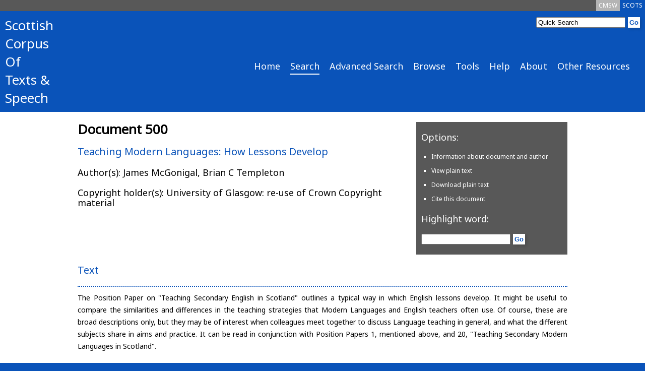

--- FILE ---
content_type: text/html; charset=UTF-8
request_url: https://www.scottishcorpus.ac.uk/document/?documentid=500
body_size: 5810
content:
	<!doctype html>
<html>

	<head>

<!-- Google tag (gtag.js) -->
<script async src="https://www.googletagmanager.com/gtag/js?id=G-3WXH0E38HS"></script>
<script>
  window.dataLayer = window.dataLayer || [];
  function gtag(){dataLayer.push(arguments);}
  gtag('js', new Date());

  gtag('config', 'G-3WXH0E38HS');
</script>

		<meta charset="utf-8"/>
		<title>SCOTS - Teaching Modern Languages: How Lessons Develop</title>
		<!--[if lt IE 9]>
			<script src="http://html5shim.googlecode.com/svn/trunk/html5.js"></script>
		<![endif]-->
		<link href="/graphics/scots-favicon.ico" rel="shortcut icon" />
		<link href='https://fonts.googleapis.com/css?family=Noto+Sans' rel='stylesheet' type='text/css'>
		<link rel="stylesheet" media="all" href="/css/scots-screen.css"/>
		<link rel="stylesheet" media="print" href="/css/scots-print.css"/>
		<link rel="stylesheet" media="all" href="/css/jquery-ui.css">
		<link rel="stylesheet" media="all" href="/css/jquery-ui.structure.css">
		<link rel="stylesheet" media="all" href="/css/jquery-ui.theme.css">

		<meta name="viewport" content="width=device-width, initial-scale=1"/>
		<!-- Adding "maximum-scale=1" fixes the Mobile Safari auto-zoom bug: http://filamentgroup.com/examples/iosScaleBug/ -->

		<script src="/js/jquery-1.10.2.min.js"></script>
		<script src="/js/jquery-ui.js"></script>
		<script src="/js/scots.js"></script>
		<script type="text/javascript" src="/js/av.js"></script>
	</head>
	<body>
<div id="scotsBar"><div class="topTab"><a href="/" id="scots" class="small">SCOTS</a></div><div class="topTab"><a href="/cmsw" id="cmsw"  class="small">CMSW</a></div><div class="clear"></div></div>
<div id="header">
<div id="logo">
<h3><a href="/">Scottish<br />
Corpus<br />
Of<br />
Texts &amp;<br />
Speech</a></h3>
</div>
<div id="headerRight">
<div id="search">
			<form method="get" action="/search">
			<input type="text"  name="word" id="searchInput" value="Quick Search" /><input type="hidden" name="search" value="Search" /><input type="submit" value="Go" class="goButton" />
			</form>
</div>
<div class="clear"></div>
<div id="navBar"><div class="nav"><a href="/" class="large">Home</a></div><div class="nav"><a href="/search/" class="large navCurrent">Search</a></div><div class="nav"><a href="/advanced-search/" class="large">Advanced Search</a></div><div class="nav"><a href="/browse/" class="large">Browse</a></div><div class="nav"><a href="/tools/" class="large">Tools</a></div><div class="nav"><a href="/help/" class="large">Help</a></div><div class="nav"><a href="/team/" class="large">About</a></div><div class="nav"><a href="/other-resources/" class="large">Other Resources</a></div><div class="clear"></div></div><div id="navBarCompact"><form method="get" action="./"><p><select name="page" onchange="this.form.submit()"><option value="/">Home</option><option value="/search/" selected="selected">Search</option><option value="/advanced-search/">Advanced Search</option><option value="/browse/">Browse</option><option value="/tools/">Tools</option><option value="/help/">Help</option><option value="/team/">About</option><option value="/other-resources/">Other Resources</option></select></p></form></div></div>
<div class="clear"></div>
</div>
<div id="main">
<div id="mainInner">
	<div id="docTitle"><h1>Document 500</h1><h2>Teaching Modern Languages: How Lessons Develop</h2>
<h3>Author(s): James McGonigal, Brian C Templeton</h3>
<h3>Copyright holder(s): 
University of Glasgow: re-use of Crown Copyright material</h3>
</div><div id="docOptions" class="small"><h3>Options:</h3><ul><li><a id="showInfo">Information about document and author</a></li><li><a href="../view-plaintext/?documentid=500">View plain text</a></li><li><a href="../download-plaintext/?documentid=500">Download plain text</a></li><li><a href="#" id="openCite">Cite this document</a></li></ul><h3>Highlight word:</h3><form method="get" action="./"><input type="hidden" name="documentid" value="500" /><p><input type="text" name="highlight" value="" /><input type="submit" class="goButton" value="Go" /></p></form></div><div class="clear"></div><h2>Text</h2>
<div id="document">
The Position Paper on "Teaching Secondary English in Scotland" outlines a typical way in which English lessons develop. It might be useful to compare the similarities and differences in the teaching strategies that Modern Languages and English teachers often use. Of course, these are broad descriptions only, but they may be of interest when colleagues meet together to discuss Language teaching in general, and what the different subjects share in aims and practice. It can be read in conjunction with Position Papers 1, mentioned above, and 20, "Teaching Secondary Modern Languages in Scotland".<br />
<br />
When planning a lesson or a series of lessons on a topic, it is common in Modern Languages to plan in terms of three broad stages:<br />
• Presentation<br />
• Practice<br />
• Open-ended Communication.<br />
<br />
Teachers also consider how the four language skills will be developed and the logical sequence in which the different language activities will be presented. As a general rule, it is advised that the activities are sequenced in the same order as young learners have acquired the language skills in their native language: Listening&gt;Speaking&gt;Reading&gt;Writing. Obviously, at the early stage in a lesson or in the early lessons at the start of a topic, it is likely that the emphasis will be on the presentation and practice stages as the students become familiar with the new language of the topic, while towards the end of a lesson or series of lessons, there is likely to be more emphasis on open-ended communication.<br />
<br />
A typical lesson at the start of a series on a particular topic would have the main emphasis on the presentation stage and might consist of some of the following activities. The teacher would attempt to locate the learning in a realistic and relevant context. The purpose of this phase is to motivate and engage the interest of the pupils, by encouraging them to identify similarities and differences in the cultural context in which the topic is situated, e.g. the school system in France. The discussion is likely to be in English at this stage and would then be developed into a more focused definition of the language objectives to be undertaken in the course of the topic. <br />
<br />
By involving the students in identifying and discussing the language objectives necessary if they are to communicate successfully in the context of the topic, the teacher is able to highlight the language functions, vocabulary and tasks required for successful completion of the topic. Such discussion can be used to develop the students’ language awareness, by showing that:<br />
• the language system is made up of many parts:  vocabulary, grammar rules, functions, intonation patterns, social usages<br />
• the same language function can be expressed in several different ways<br />
• a language function or a grammar point learned in one context can be transferred and re-used in other contexts.<br />
<br />
By the end of this brainstorming session the teacher will have identified previously learned language which can be recycled in this topic, as well as new language to be mastered, and is now in a position to present to the students a logical sequence in which to structure the learning in the foreign language.<br />
<br />
This sequence would begin with the teacher presenting some of the new language by means of a visual stimulus such as flashcards/realia/OHP. It is important at this stage that the students are given time to listen to the new foreign language in order to match the correct sound to the corresponding visual and to become accustomed to the correct form of the pronunciation.  This stage would soon merge into the practice stage, where the students begin to practise pronunciation of the new language in response to the visuals and to questions from the teacher. <br />
<br />
After sustained practice and repetition of the new language, it is common to round off this stage by setting up a short paired speaking activity in which the students undertake with a partner a short controlled practice of the language presented and practised in the whole class format. The main purpose of this activity is to allow the teacher to assess informally and to provide feedback to the pupils as to how effective the learning and teaching has been up to this point.<br />
<br />
Depending on the time remaining, the lesson might proceed to practise and extend the language of the topic, through a listening and/or reading activity, and the lesson might end with the copying of the new language as homework. The subsequent lesson would begin by checking how effectively this had been done and by revising quickly the previously taught material, in order to be sure of the basis on which the next lesson is building.<br />
<br />
English and Modern Languages teachers might usefully consider the similarities and differences in their typical approaches to lesson planning. What are the correspondences between the three stages of teaching and learning in the different subjects? More importantly, which stage of a lesson offers the best opportunity for explicit teaching of techniques or terminology, and when should this be revisited or rehearsed by the learners?<br />
</div>
<p class="notice">This work is protected by copyright. All rights reserved.</p>
<p class="notice">The SCOTS Project and the University of Glasgow do not necessarily endorse, support or recommend the views expressed in this document.</p>
<div id="matchNav"></div><div id="dialogOuter"></div><div id="citeBox"><p class="right"><a class="closeCite"><img src="../graphics/close.png" alt="Close" /></a></p><h1>Cite this Document</h1><h4>APA Style:</h4><p class="citeP">Teaching Modern Languages: How Lessons Develop. 2026. In <i>The Scottish Corpus of Texts &amp; Speech</i>. Glasgow: University of Glasgow.  Retrieved 20 January 2026, from <a href="http://www.scottishcorpus.ac.uk/document/?documentid=500">http://www.scottishcorpus.ac.uk/document/?documentid=500</a>.</p><h4>MLA Style:</h4><p class="citeP">&quot;Teaching Modern Languages: How Lessons Develop.&quot; <i>The Scottish Corpus of Texts &amp; Speech</i>. Glasgow: University of Glasgow, 2026. Web. 20 January 2026. <a href="http://www.scottishcorpus.ac.uk/document/?documentid=500">http://www.scottishcorpus.ac.uk/document/?documentid=500</a>.</p><h4>Chicago Style</h4><p class="citeP"><i>The Scottish Corpus of Texts &amp; Speech</i>, s.v., &quot;Teaching Modern Languages: How Lessons Develop,&quot; accessed 20 January 2026, <a href="http://www.scottishcorpus.ac.uk/document/?documentid=500">http://www.scottishcorpus.ac.uk/document/?documentid=500</a>.</p><p>If your style guide prefers a single bibliography entry for this resource, we recommend:</p><p><i>The Scottish Corpus of Texts &amp; Speech</i>. 2026. Glasgow: University of Glasgow. <a href="http://www.scottishcorpus.ac.uk">http://www.scottishcorpus.ac.uk</a>.</p></div><div id="dialogInner"><p class="right"><a class="closeInfo"><img src="../graphics/close.png" alt="Close" /></a></p><h1>Information about Document 500</h1><h2>Teaching Modern Languages: How Lessons Develop</h2><div id="heading1" class = "metadatasection">
<h3>Text</h3><h4>Text audience</h4><div id="section1">
<table class="resultstableSearch">
<tr class="searchOdd">
<td class="metadataleftcol"><b>Adults (18+)</b></td>
<td class="metadatarightcol"></td>
</tr>
<tr class="searchEven">
<td class="metadataleftcol"><b>Specialists</b></td>
<td class="metadatarightcol"></td>
</tr>
<tr class="searchOdd">
<td class="metadataleftcol"><b>Audience size</b></td>
<td class="metadatarightcol">1000+</td>
</tr>
</table></div><h4>Text details</h4><div id="section2">
<table class="resultstableSearch">
<tr class="searchOdd">
<td class="metadataleftcol"><b>Method of composition</b></td>
<td class="metadatarightcol">Wordprocessed</td>
</tr>
<tr class="searchEven">
<td class="metadataleftcol"><b>Year of composition</b></td>
<td class="metadatarightcol">2000</td>
</tr>
<tr class="searchOdd">
<td class="metadataleftcol"><b>Word count</b></td>
<td class="metadatarightcol">843</td>
</tr>
<tr class="searchEven">
<td class="metadataleftcol"><b>General description</b></td>
<td class="metadatarightcol">One of a series of position papers on current educational developments in relation to language education</td>
</tr>
</table></div><h4>Text medium</h4><div id="section3">
<table class="resultstableSearch">
<tr class="searchOdd">
<td class="metadataleftcol"><b>Book</b></td>
<td class="metadatarightcol"></td>
</tr>
<tr class="searchEven">
<td class="metadataleftcol"><b>Other</b></td>
<td class="metadatarightcol">CD Rom of teacher materials (LILT)</td>
</tr>
</table></div><h4>Text publication details</h4><div id="section5">
<table class="resultstableSearch">
<tr class="searchOdd">
<td class="metadataleftcol"><b>Part of larger text</b></td>
<td class="metadatarightcol"></td>
</tr>
<tr class="searchEven">
<td class="metadataleftcol"><b>Contained in</b></td>
<td class="metadatarightcol">CD Rom: LILT Materials</td>
</tr>
<tr class="searchOdd">
<td class="metadataleftcol"><b>Editor</b></td>
<td class="metadatarightcol">J McGonigal / C Kay</td>
</tr>
<tr class="searchEven">
<td class="metadataleftcol"><b>Part of a longer series of texts</b></td>
<td class="metadatarightcol"></td>
</tr>
<tr class="searchOdd">
<td class="metadataleftcol"><b>Name of series</b></td>
<td class="metadatarightcol">Position Papers: CD Rom: LILT Materials</td>
</tr>
</table></div><h4>Text setting</h4><div id="section6">
<table class="resultstableSearch">
<tr class="searchOdd">
<td class="metadataleftcol"><b>Education</b></td>
<td class="metadatarightcol"></td>
</tr>
</table></div><h4>Text type</h4><div id="section7">
<table class="resultstableSearch">
<tr class="searchOdd">
<td class="metadataleftcol"><b>Prose: nonfiction</b></td>
<td class="metadatarightcol"></td>
</tr>
<tr class="searchEven">
<td class="metadataleftcol"><b>Report</b></td>
<td class="metadatarightcol"></td>
</tr>
</table></div></div>
<div id="heading2" class = "metadatasection">
<h3>Author</h3><h4>Author details</h4><div id="section8">
<table class="resultstableSearch">
<tr class="searchOdd">
<td class="metadataleftcol"><b>Author id</b></td>
<td class="metadatarightcol">78</td>
</tr>
<tr class="searchEven">
<td class="metadataleftcol"><b>Forenames</b></td>
<td class="metadatarightcol">James</td>
</tr>
<tr class="searchOdd">
<td class="metadataleftcol"><b>Surname</b></td>
<td class="metadatarightcol">McGonigal</td>
</tr>
<tr class="searchEven">
<td class="metadataleftcol"><b>Gender</b></td>
<td class="metadatarightcol">Male</td>
</tr>
<tr class="searchOdd">
<td class="metadataleftcol"><b>Decade of birth</b></td>
<td class="metadatarightcol">1940</td>
</tr>
<tr class="searchEven">
<td class="metadataleftcol"><b>Educational attainment</b></td>
<td class="metadatarightcol">University</td>
</tr>
<tr class="searchOdd">
<td class="metadataleftcol"><b>Age left school</b></td>
<td class="metadatarightcol">18</td>
</tr>
<tr class="searchEven">
<td class="metadataleftcol"><b>Upbringing/religious beliefs</b></td>
<td class="metadatarightcol">Catholicism</td>
</tr>
<tr class="searchOdd">
<td class="metadataleftcol"><b>Occupation</b></td>
<td class="metadatarightcol">University lecturer</td>
</tr>
<tr class="searchEven">
<td class="metadataleftcol"><b>Place of birth</b></td>
<td class="metadatarightcol">Dumfries</td>
</tr>
<tr class="searchOdd">
<td class="metadataleftcol"><b>Region of birth</b></td>
<td class="metadatarightcol">E & Mid Dumfries</td>
</tr>
<tr class="searchEven">
<td class="metadataleftcol"><b>Birthplace CSD dialect area</b></td>
<td class="metadatarightcol">Dmf</td>
</tr>
<tr class="searchOdd">
<td class="metadataleftcol"><b>Country of birth</b></td>
<td class="metadatarightcol">Scotland</td>
</tr>
<tr class="searchEven">
<td class="metadataleftcol"><b>Place of residence</b></td>
<td class="metadatarightcol">Glasgow</td>
</tr>
<tr class="searchOdd">
<td class="metadataleftcol"><b>Region of residence</b></td>
<td class="metadatarightcol">Glasgow</td>
</tr>
<tr class="searchEven">
<td class="metadataleftcol"><b>Residence CSD dialect area</b></td>
<td class="metadatarightcol">Gsw</td>
</tr>
<tr class="searchOdd">
<td class="metadataleftcol"><b>Country of residence</b></td>
<td class="metadatarightcol">Scotland</td>
</tr>
<tr class="searchEven">
<td class="metadataleftcol"><b>Father's occupation</b></td>
<td class="metadatarightcol">F.E. Lecturer</td>
</tr>
<tr class="searchOdd">
<td class="metadataleftcol"><b>Father's place of birth</b></td>
<td class="metadatarightcol">Cleland</td>
</tr>
<tr class="searchEven">
<td class="metadataleftcol"><b>Father's region of birth</b></td>
<td class="metadatarightcol">Lanark</td>
</tr>
<tr class="searchOdd">
<td class="metadataleftcol"><b>Father's birthplace CSD dialect area</b></td>
<td class="metadatarightcol">Lnk</td>
</tr>
<tr class="searchEven">
<td class="metadataleftcol"><b>Father's country of birth</b></td>
<td class="metadatarightcol">Scotland</td>
</tr>
<tr class="searchOdd">
<td class="metadataleftcol"><b>Mother's occupation</b></td>
<td class="metadatarightcol">Primary School teacher</td>
</tr>
<tr class="searchEven">
<td class="metadataleftcol"><b>Mother's place of birth</b></td>
<td class="metadatarightcol">Midcalder</td>
</tr>
<tr class="searchOdd">
<td class="metadataleftcol"><b>Mother's region of birth</b></td>
<td class="metadatarightcol">West Lothian</td>
</tr>
<tr class="searchEven">
<td class="metadataleftcol"><b>Mother's birthplace CSD dialect area</b></td>
<td class="metadatarightcol">wLoth</td>
</tr>
<tr class="searchOdd">
<td class="metadataleftcol"><b>Mother's country of birth</b></td>
<td class="metadatarightcol">Scotland</td>
</tr>
</table></div><h4>Languages</h4><div id="section9">
<table class="resultstableSearch">
<tr>
		<th>Language</th>
		<th>Speak</th>
		<th>Read</th>
		<th>Write</th>
		<th>Understand</th>
		<th>Circumstances</th>
		</tr><tr class="searchOdd">
<td><b>English</b></td>
<td>Yes</td>
<td>Yes</td>
<td>Yes</td>
<td>Yes</td>
<td>Work and home</td>
</tr>
<tr class="searchEven">
<td><b>French</b></td>
<td>Yes</td>
<td>Yes</td>
<td>Yes</td>
<td>Yes</td>
<td>Used occasionally</td>
</tr>
<tr class="searchOdd">
<td><b>Gaelic; Scottish Gaelic</b></td>
<td>No</td>
<td>No</td>
<td>No</td>
<td>Yes</td>
<td>Very limited vocabulary</td>
</tr>
<tr class="searchEven">
<td><b>German</b></td>
<td>Yes</td>
<td>Yes</td>
<td>Yes</td>
<td>Yes</td>
<td>Used occasionally</td>
</tr>
<tr class="searchOdd">
<td><b>Scots</b></td>
<td>No</td>
<td>Yes</td>
<td>Yes</td>
<td>Yes</td>
<td>Work (language study) and creative writing</td>
</tr>
<tr class="searchEven">
<td><b>Spanish; Castilian</b></td>
<td>Yes</td>
<td>Yes</td>
<td>Yes</td>
<td>Yes</td>
<td>Used occasionally</td>
</tr>
</table></div></div>
<div id="heading3" class = "metadatasection">
<h3>Author</h3><h4>Author details</h4><div id="section10">
<table class="resultstableSearch">
<tr class="searchOdd">
<td class="metadataleftcol"><b>Author id</b></td>
<td class="metadatarightcol">721</td>
</tr>
<tr class="searchEven">
<td class="metadataleftcol"><b>Forenames</b></td>
<td class="metadatarightcol">Brian</td>
</tr>
<tr class="searchOdd">
<td class="metadataleftcol"><b>Initials</b></td>
<td class="metadatarightcol">C</td>
</tr>
<tr class="searchEven">
<td class="metadataleftcol"><b>Surname</b></td>
<td class="metadatarightcol">Templeton</td>
</tr>
<tr class="searchOdd">
<td class="metadataleftcol"><b>Gender</b></td>
<td class="metadatarightcol">Male</td>
</tr>
<tr class="searchEven">
<td class="metadataleftcol"><b>Decade of birth</b></td>
<td class="metadatarightcol">1950</td>
</tr>
<tr class="searchOdd">
<td class="metadataleftcol"><b>Educational attainment</b></td>
<td class="metadatarightcol">University</td>
</tr>
<tr class="searchEven">
<td class="metadataleftcol"><b>Age left school</b></td>
<td class="metadatarightcol">17</td>
</tr>
<tr class="searchOdd">
<td class="metadataleftcol"><b>Upbringing/religious beliefs</b></td>
<td class="metadatarightcol">Protestantism</td>
</tr>
<tr class="searchEven">
<td class="metadataleftcol"><b>Occupation</b></td>
<td class="metadatarightcol">University Lecturer</td>
</tr>
<tr class="searchOdd">
<td class="metadataleftcol"><b>Place of birth</b></td>
<td class="metadatarightcol">Newton Stewart</td>
</tr>
<tr class="searchEven">
<td class="metadataleftcol"><b>Region of birth</b></td>
<td class="metadatarightcol">W Dumfries</td>
</tr>
<tr class="searchOdd">
<td class="metadataleftcol"><b>Birthplace CSD dialect area</b></td>
<td class="metadatarightcol">Dmf</td>
</tr>
<tr class="searchEven">
<td class="metadataleftcol"><b>Country of birth</b></td>
<td class="metadatarightcol">Scotland</td>
</tr>
<tr class="searchOdd">
<td class="metadataleftcol"><b>Place of residence</b></td>
<td class="metadatarightcol">Glasgow</td>
</tr>
<tr class="searchEven">
<td class="metadataleftcol"><b>Region of residence</b></td>
<td class="metadatarightcol">Glasgow</td>
</tr>
<tr class="searchOdd">
<td class="metadataleftcol"><b>Residence CSD dialect area</b></td>
<td class="metadatarightcol">Gsw</td>
</tr>
<tr class="searchEven">
<td class="metadataleftcol"><b>Country of residence</b></td>
<td class="metadatarightcol">Scotland</td>
</tr>
<tr class="searchOdd">
<td class="metadataleftcol"><b>Father's occupation</b></td>
<td class="metadatarightcol">Baker</td>
</tr>
<tr class="searchEven">
<td class="metadataleftcol"><b>Father's place of birth</b></td>
<td class="metadatarightcol">Colmonell</td>
</tr>
<tr class="searchOdd">
<td class="metadataleftcol"><b>Father's region of birth</b></td>
<td class="metadatarightcol">S Ayr</td>
</tr>
<tr class="searchEven">
<td class="metadataleftcol"><b>Father's birthplace CSD dialect area</b></td>
<td class="metadatarightcol">Ayr</td>
</tr>
<tr class="searchOdd">
<td class="metadataleftcol"><b>Father's country of birth</b></td>
<td class="metadatarightcol">Scotland</td>
</tr>
<tr class="searchEven">
<td class="metadataleftcol"><b>Mother's occupation</b></td>
<td class="metadatarightcol">Shop Assistant</td>
</tr>
<tr class="searchOdd">
<td class="metadataleftcol"><b>Mother's place of birth</b></td>
<td class="metadatarightcol">Dumfries</td>
</tr>
<tr class="searchEven">
<td class="metadataleftcol"><b>Mother's region of birth</b></td>
<td class="metadatarightcol">E & Mid Dumfries</td>
</tr>
<tr class="searchOdd">
<td class="metadataleftcol"><b>Mother's birthplace CSD dialect area</b></td>
<td class="metadatarightcol">Dmf</td>
</tr>
<tr class="searchEven">
<td class="metadataleftcol"><b>Mother's country of birth</b></td>
<td class="metadatarightcol">Scotland</td>
</tr>
</table></div><h4>Languages</h4><div id="section11">
<table class="resultstableSearch">
<tr>
		<th>Language</th>
		<th>Speak</th>
		<th>Read</th>
		<th>Write</th>
		<th>Understand</th>
		<th>Circumstances</th>
		</tr><tr class="searchOdd">
<td><b>English</b></td>
<td>Yes</td>
<td>Yes</td>
<td>Yes</td>
<td>Yes</td>
<td>Work and home</td>
</tr>
<tr class="searchEven">
<td><b>French</b></td>
<td>Yes</td>
<td>Yes</td>
<td>Yes</td>
<td>Yes</td>
<td>At work and on holiday</td>
</tr>
<tr class="searchOdd">
<td><b>German</b></td>
<td>Yes</td>
<td>Yes</td>
<td>Yes</td>
<td>Yes</td>
<td>At work and on holiday</td>
</tr>
<tr class="searchEven">
<td><b>Scots</b></td>
<td>Yes</td>
<td>No</td>
<td>No</td>
<td>Yes</td>
<td>Visiting family, relatives</td>
</tr>
</table></div></div>
<p class="right"><a class="closeInfo"><img src="../graphics/close.png" alt="Close" /></a></p></div>	</div>
</div>
<div id="footer">
		<div id="footerInner">
		<div class="footerLeft small">
		<p><a href="#scotsBar" class="toTop"><img src="/graphics/top.png" alt="Top" /> Top</a></p>
		<p>&copy; Scottish Corpora | <a href="/terms-and-conditions">Terms &amp; Conditions</a><br />
		SCOTS Search v3.9<br />
		SCOTS Dataset 17<br />
e: <a href="mailto:arts-scottishcorpus@glasgow.ac.uk">arts-scottishcorpus@glasgow.ac.uk</a><br />
t: 0141 330 4596
</p>
		</div>
<div class="footerLeft small">
<p>&nbsp;</p>
		<p>Scottish Corpora<br />
English Language and Linguistics, School of Critical Studies<br />
University of Glasgow<br />
12 University Gardens<br />
Glasgow<br />
G12 8QQ</p>

</div>
		<div id="footerRight">
		<p><a href="https://www.gla.ac.uk/critical"><img id="critStudWhite" src="/graphics/SchCritStud_white.png" alt="University of Glasgow School of Critical Studies" /><img id="critStudBlue" src="/graphics/SchCritStud_blue.png" alt="University of Glasgow School of Critical Studies" /></a><br /><a href="http://www.ahrc.ac.uk"><img src="/graphics/ahrc.gif" alt="Arts &amp; Humanities Research Council" /></a></p>
		</div>
		<div class="clear"></div>
</div>
</div>

	</body>
</html>
	

--- FILE ---
content_type: text/javascript
request_url: https://www.scottishcorpus.ac.uk/js/av.js
body_size: 1393
content:
$(function(){
	var mt = $("#mediaType").text();
	var width = '';
	if(mt == "video")
		width = 500;
	else
		width = 350;

	$("#playAV").dialog({autoOpen: false, resizable: false, width: width, position: { my: "left top", at: "left top" }});
	$("#buttonplaymultimedia").click(function(){
		$('#playAV').parent().css({position:"fixed"}).end().dialog('open');
		qtpos(0);
		startFollow();
		return false;
	});
	$( "#playAV" ).on( "dialogclose", function( event, ui ) {
		var sp = document.getElementById("scotsPlayer");
		sp.pause();
		$("span").removeClass("synchronised");
		return false;
	} );
	
	function qtpos(A){
		if(!$("#playAV").dialog("isOpen"))
			$('#playAV').parent().css({position:"fixed"}).end().dialog('open');
		var sp = document.getElementById("scotsPlayer");
		
		setPos(A,sp);

	}
	function setPos(A,sp){
		setTimeout(function(){
			if(sp.readyState<1){
				setPos(A,sp);
			}			
			else{
				sp.currentTime = A;
				sp.play();
				$("#cbfollow").prop("checked","checked");				
			}
		},1000);
	}
	
	$(".jumpToSection").click(function(){
		var time = $(this).attr("id");
		time = time.split("-");
		time = time[1]/600;
		
		qtpos(time);
		return false;
	});
	
	var olda=0;

	var oldpos=-1;

	function windowheight(){var A=0;if(typeof (window.innerHeight)=="number"){A=window.innerHeight}else{if(document.documentElement&&document.documentElement.clientHeight){A=document.documentElement.clientHeight}else{if(document.body&&document.body.clientHeight){A=document.body.clientHeight}}}return A}
	

	function findPos(B){var C=0;var A=0;if(B.offsetParent){C=B.offsetLeft;A=B.offsetTop;while((B=B.offsetParent)){C+=B.offsetLeft;A+=B.offsetTop}}return[C,A]}

	function movetotarget(A){var D=findPos(A);var C=D[0];var B=D[1]-(windowheight()/2)+35;window.scrollTo(C,B);document.getElementById("main").scrollLeft=C;document.getElementById("main").scrollTop=B}

	function followmedia(){
		var F=document.getElementById("scotsPlayer"); 
		if(F.readyState>0){
			if($("#cbfollow").prop("checked")){
				var A;
				if(window.innerHeight){
					A=window.pageYOffset
				}
				else{
					if(document.documentElement&&document.documentElement.scrollTop){
						A=document.documentElement.scrollTop
					}
					else{
						if(document.getElementById("content")){
							A=document.getElementById("content").scrollTop
						}
					}
				}
				//if(A!=olda){
				//	$("#cbfollow").prop("checked", false);
				//}
			}
			else
				$("span").removeClass("synchronised");
			if($("#cbfollow").prop("checked")){
				F = F.currentTime*600;
				if(F>=0){
					var D;
					D=posarray.length;
					while(D>0&&(typeof (posarray[D])=="undefined"||posarray[D]>F)){
						D--
					}
					if(D!=oldpos){
						var E;
						var C;
						var B=false;
						for(E=1;E<=numberofspeakers;E++){
							if((C=document.getElementById("pos"+E+"t"+oldpos))){
								C.className=""
							}
							if((C=document.getElementById("pos"+E+"t"+D))){
								if(!B){
									movetotarget(C);
									B=true
								}
								C.className="synchronised"
							}
						}
						oldpos=D
					}
				}
			}
			if(window.innerHeight){
				olda=window.pageYOffset
			}
			else{
				if(document.documentElement&&document.documentElement.scrollTop){
					olda=document.documentElement.scrollTop
				}
				else{
					if(document.getElementById("content")){
						olda=document.getElementById("content").scrollTop
					}
				}
			}
		}
	}

	var running = false;
	function startFollow(){
		if(running == false){
			setInterval(followmedia,250);
			running = true;
		}
	}
	
});

/*
var newwindow;
var old=0;



function popitup(A){if(typeof (newwindow)!="undefined"&&!newwindow.closed&&newwindow.location){newwindow.focus()}else{newwindow=window.open(A,"multimedia","height=350, width=490");
if(!newwindow.opener){newwindow.opener=self}}if(window.focus){newwindow.focus()}}

function popitupaudio(A){if(typeof (newwindow)!="undefined"&&!newwindow.closed&&newwindow.location){newwindow.focus()}else{newwindow=window.open(A,"multimedia","height=110, width=490");
if(!newwindow.opener){newwindow.opener=self}}if(window.focus){newwindow.focus()}}
*/